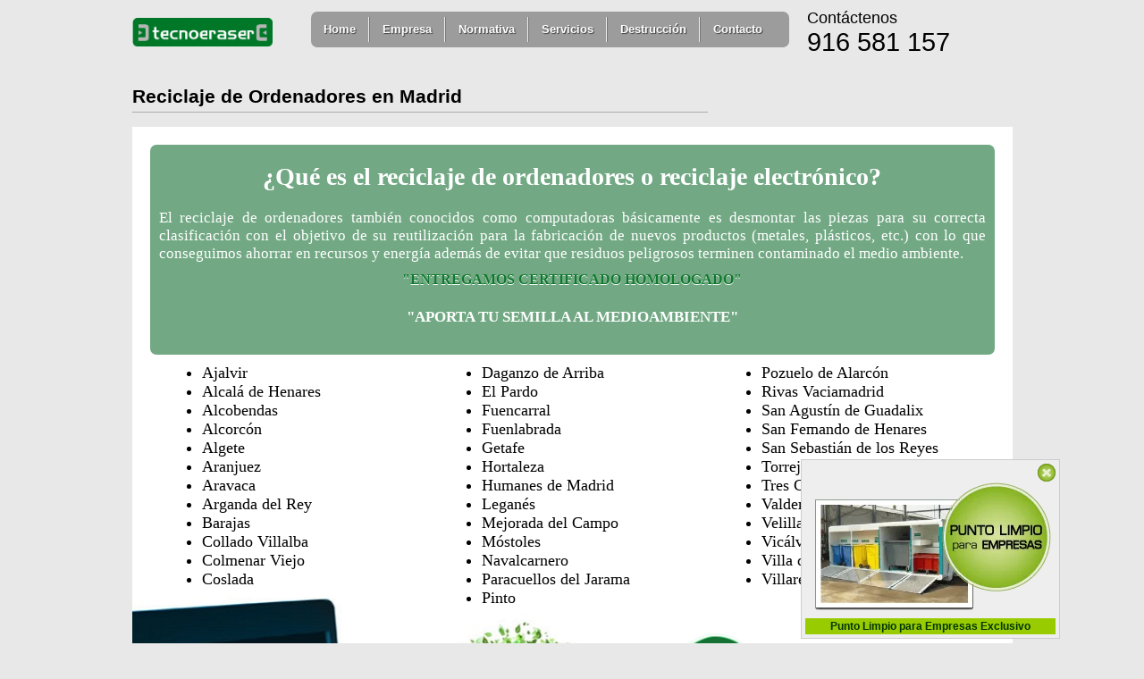

--- FILE ---
content_type: text/html; charset=UTF-8
request_url: https://tecnoeraser.es/reciclaje-de-ordenadores-en-madrid
body_size: 7627
content:


<!DOCTYPE html>
<html xmlns="http://www.w3.org/1999/xhtml" lang="es">
    <head>
       <meta http-equiv="content-type" content="text/html; charset=UTF-8" />

       <title>Reciclaje de ordenadores en Madrid | Tecnoeraser</title>

        <meta name="keywords" content="Reciclaje de ordenadores en Madrid" />

        <meta name="description" content="Reciclaje de ordenadores en Madrid, reciclado de monitores, computadoras, teclados, impresoras, reciclado de equipos eléctricos o electrónicos" />

		<meta name="viewport" content="width=device-width, initial-scale=1.0">
        <link href="style.css" rel="stylesheet" type="text/css" />
        <link href="style-print.css" rel="stylesheet" type="text/css" media="print"/>
        <link href="iPhone.css" rel="stylesheet" type="text/css" media="handheld"/>


        <link rel="apple-touch-icon" href="apple-touch-icon-57x57.png" />
		<link rel="apple-touch-icon" sizes="72x72" href="apple-touch-icon-72x72.png" />
		<link rel="apple-touch-icon" sizes="114x114" href="apple-touch-icon-114x114.png" />

		

        <!-- ANALYTICS-->

<script type="text/javascript">

  var _gaq = _gaq || [];
  _gaq.push(['_setAccount', 'UA-35942527-1']);
  _gaq.push(['_trackPageview']);

  (function() {
    var ga = document.createElement('script'); ga.type = 'text/javascript'; ga.async = true;
    ga.src = ('https:' == document.location.protocol ? 'https://ssl' : 'http://www') + '.google-analytics.com/ga.js';
    var s = document.getElementsByTagName('script')[0]; s.parentNode.insertBefore(ga, s);
  })();

</script>
<!--ANALYTICS G4-->

<!-- Google tag (gtag.js) -->
<script async src="https://www.googletagmanager.com/gtag/js?id=G-WRJ2RQ83R8"></script>
<script>
  window.dataLayer = window.dataLayer || [];
  function gtag(){dataLayer.push(arguments);}
  gtag('js', new Date());

  gtag('config', 'G-WRJ2RQ83R8');
</script>
    </head>
     <body>
        <div id="box">
                <div id="xlhead">
    <!--menu -->
    <div id="logo">
        <a class="dataeraser" href="https://tecnoeraser.es"><img title="Tecnoeraser" src="imgs/tecnoeraser2.png" alt="Tecnoeraser" width="157" height="33"/></a>
    </div>
	<div>
    <div id="menu_web">


<ul class="menu">

    <li><a title="Tecnoeraser" href="https://tecnoeraser.es/">Home</a></li>
    <li><a title="Empresa" href="https://tecnoeraser.es/empresa">Empresa</a></li>
    <li><a title="Normativa Gestión de Residuos" href="https://tecnoeraser.es/normativa-gestion-residuos">Normativa</a>


    	<ul>
            <li><a title="Transporte de residuos RD/180/2015" target="_blank" href="https://tecnoeraser.es/fijos/pdfs/real-decreto-180-2015.pdf">Transporte de residuos RD/180/2015</a></li>

			<li><a title="Normativa sobre Envases" target="_blank" href="https://tecnoeraser.es/fijos/pdfs/envases.pdf">Normativa sobre Envases</a></li>

            <li><a title="Real Decreto Residuos Tóxicos y Peligrosos" target="_blank" href="https://tecnoeraser.es/fijos/pdfs/rdtoxicospdf.pdf">RD Residuos Tóxicos y Peligrosos</a></li>

            <li><a title="Orden MAM" target="_blank" href="https://tecnoeraser.es/fijos/pdfs/ordenmma.pdf">Orden MAM</a></li>

            <li><a title="RD Envases" target="_blank"  href="https://tecnoeraser.es/fijos/pdfs/rdenvases.pdf">RD Envases</a></li>


            <li><a title="Normativa sobre Residuos" target="_blank"  href="https://tecnoeraser.es/fijos/pdfs/boe-ultima-ley-residuos-anyo-2011-julio.pdf">Normativa Residuos 22/2011</a></li>

            <li><a title="Real Decreto RAAE" target="_blank" href="https://tecnoeraser.es/fijos/pdfs/REAL-DECRETO-110-2015-RESIDUOS-RAEES.pdf">Real Decreto RAAE</a></li>

            <li><a title="Normativa sobre Pilas y Acumuladores" target="_blank" href="https://tecnoeraser.es/fijos/pdfs/pilas.pdf">Normativa sobre Pilas y Acumuladores</a></li>

            <li><a title="Normativa Residuos Biosanitarios" target="_blank" href="https://tecnoeraser.es/fijos/pdfs/residuos-biosanitarios.pdf">Normativa Residuos Biosanitarios</a></li>

			<li><a title="Normativa Residuos en la Comunidad de Madrid" target="_blank" href="https://tecnoeraser.es/fijos/pdfs/normativa-residuos-comunidad-de-madrid.pdf">Normativa Residuos Comunidad de Madrid</a></li>
        </ul>

    </li>



    <li><a title="Servicios Gesti&oacute;n de Residuos" href="https://tecnoeraser.es/servicios-gestion-residuos">Servicios</a>

        <ul>
            <li><a title="Gestión de Residuos Peligrosos" href="https://tecnoeraser.es/gestion-residuos-peligrosos">Gestión de Residuos Peligrosos</a></li>
            <li><a title="Gestión de Residuos Eléctricos y Electrónicos" href="https://tecnoeraser.es/gestion-residuos-electricos">Gestión de Residuos Eléctricos y Electrónicos</a></li>

            <li><a title="Gestión de Residuos Biosanitarios" href="https://tecnoeraser.es/gestion-residuos-biosanitarios">Gestión de Residuos Biosanitarios</a></li>

            <li><a title="Gesti&oacute;n de Residuos de Lavanderias y Tintorerias" href="https://tecnoeraser.es/gestion-residuos-lavanderias">Gesti&oacute;n de Residuos de Lavanderias y Tintorerias</a></li>

            <li><a title="Gesti&oacute;n de Residuos para Talleres" href="https://tecnoeraser.es/gestion-residuos-talleres">Gesti&oacute;n de Residuos para Talleres</a></li>


            <li><a title="Gestión Personalizada Para Cada Tipo de Residuo" href="https://tecnoeraser.es/gestion-personalizada">Gestión Personalizada Para Cada Tipo de Residuo</a></li>

            <li><a title="Destrucción de Stocks" href="https://tecnoeraser.es/destruccion-stocks">Destrucción de Stocks</a></li>

            <li><a title="Vaciado de Naves y Locales" href="https://tecnoeraser.es/vaciado-naves">Vaciado de Naves y Locales</a></li>
			
			<li><a title="Recogidas de basuras en madrid" href="https://tecnoeraser.es/empresa-recogida-de-basuras-madrid">Empresa Recogidas de Basuras en Madrid</a></li>

            <li><a title="Formación gratuita" href="https://tecnoeraser.es/formacion-gratuita">Formación gratuita</a></li>




        </ul>

    </li>
    <li><a title="Destruccion" href="https://tecnoeraser.es/destruccion">Destrucción</a></li>
    <li><a title="Contacte con  nosotros" href="https://tecnoeraser.es/contacto">Contacto</a></li>

</ul>
</div>




<!-- MENÚ VERSIÓN MÓVIL -->

<select id="navigation" onchange="window.open(this.value, '_self');">
<option value="https://tecnoeraser.es" selected="selected">Home</option>
<option value="https://tecnoeraser.es/empresa">Empresa</option>

<option value="https://tecnoeraser.es/normativa-gestion-residuos">Normativa</option>
<option value="https://tecnoeraser.es/fijos/pdfs/envases.pdf">&nbsp;&nbsp;&nbsp;&nbsp;Normativa sobre Envases</option>
<option value="https://tecnoeraser.es/fijos/pdfs/rdtoxicospdf.pdf">&nbsp;&nbsp;&nbsp;&nbsp;RD Residuos Tóxicos y Peligrosos</option>
<option value="https://tecnoeraser.es/fijos/pdfs/ordenmma.pdf">&nbsp;&nbsp;&nbsp;&nbsp;Orden MAM</option>
<option value="https://tecnoeraser.es/fijos/pdfs/rdenvases.pdf">&nbsp;&nbsp;&nbsp;&nbsp;RD Envases</option>
<option value="https://tecnoeraser.es/fijos/pdfs/boe-ultima-ley-residuos-anyo-2011-julio.pdf">&nbsp;&nbsp;&nbsp;&nbsp;RD de Ficheros Automatizados PD</option>
<option value="https://dataeraser.es/fijos/pdfs/REAL-DECRETO-208-2005-RAEE.pdf">&nbsp;&nbsp;&nbsp;&nbsp;Normativa sobre Residuos</option>
<option value="https://tecnoeraser.es/fijos/pdfs/rdresiduos.pdf">&nbsp;&nbsp;&nbsp;&nbsp;Real Decreto RAAE</option>
<option value="https://tecnoeraser.es/fijos/pdfs/pilas.pdf">&nbsp;&nbsp;&nbsp;&nbsp;Normativa sobre Pilas y Acumuladores</option>
<option value="https://tecnoeraser.es/fijos/pdfs/residuos-biosanitarios.pdf">&nbsp;&nbsp;&nbsp;&nbsp;Normativa sobre Residuos Biosanitarios</option>


<option value="https://tecnoeraser.es/servicios-gestion-residuos">Servicios</option>
<option value="https://tecnoeraser.es/gestion-residuos-peligrosos">&nbsp;&nbsp;&nbsp;&nbsp;Gestión de Residuos Peligrosos</option>
<option value="https://tecnoeraser.es/gestion-residuos-electricos">&nbsp;&nbsp;&nbsp;&nbsp;Gestión de Residuos Eléctricos y Electrónicos</option>
<option value="https://tecnoeraser.es/gestion-residuos-biosanitarios">&nbsp;&nbsp;&nbsp;&nbsp;Gestión de Residuos Biosanitarios</option>
<option value="https://tecnoeraser.es/gestion-residuos-lavanderias">&nbsp;&nbsp;&nbsp;&nbsp;Gestión de Residuos de Lavanderías y Tintorerías</option>
<option value="https://tecnoeraser.es/gestion-residuos-talleres">&nbsp;&nbsp;&nbsp;&nbsp;Gestión de Residuos para Talleres</option>
<option value="https://tecnoeraser.es/gestion-personalizada">&nbsp;&nbsp;&nbsp;&nbsp;Gestión Personalizada</option>
<option value="https://tecnoeraser.es/destruccion-stocks">&nbsp;&nbsp;&nbsp;&nbsp;Destrucción de Stocks</option>
<option value="https://tecnoeraser.es/vaciado-naves">&nbsp;&nbsp;&nbsp;&nbsp;Vaciado de Naves y Locales</option>
<option value="https://tecnoeraser.es/formacion-gratuita">&nbsp;&nbsp;&nbsp;&nbsp;Formación Gratuita</option>

<option value="https://tecnoeraser.es/destruccion">Destruccion</option>
<option value="https://tecnoeraser.es/contacto">Contacto</option>

</select>




<!-- RICH SNIPPETS -->

<div class='snippets'>

<div itemscope itemtype="http://data-vocabulary.org/Organization">
    <span itemprop="name">Tecnoeraser S.L.U</span>
    <span itemprop="address" itemscope
      itemtype="http://data-vocabulary.org/Address">
      <span itemprop="street-address">Av. de la Luz, 4</span>,
      <span itemprop="locality">Paracuellos de Jarama</span>,
      <span itemprop="region">Madrid</span>
    </span>
    Teléfono: <span itemprop="tel">916 581 157</span>
    <a href="https://tecnoeraser.es" itemprop="url">https://tecnoeraser.es</a>
</div>

</div>
	</div>
    <div>
        <!--<div id="idiomas">
            <div class="esp">Español</div> <div class="cat">Catalan</div>
        </div>-->
        <div class='container_contacto'>
            <div class='title_contacto'>Contáctenos</div>
            <div class='phone_contacto' itemscope itemtype="http://data-vocabulary.org/Organization"><span itemprop="tel">916 581 157</span></div>
        </div>
    </div>
</div>
<!-- fin menu -->
            <div id="main">
            <div class="side_r side_r_provincias">
                <h1>Reciclaje de Ordenadores en  Madrid</h1>
				<br />
                <div class="seda contenedor-provincias-LV contenedor-provincias-ordenadores-LV contenedor-provincias-recordenadores-LV ">
					<div class="font-size-17-LV parrafo-contenedor-LV-2 text-align-justify-LV">
					<h2 class="reciclaje-frase visible center-LV font-size-26-LV sin-margin">¿Qué es el reciclaje de ordenadores o reciclaje electrónico?</h2>
					El reciclaje de ordenadores también conocidos como computadoras  básicamente es desmontar las piezas para su correcta clasificación con el objetivo de su reutilización para la fabricación de nuevos productos (metales, plásticos, etc.) con lo que conseguimos ahorrar en recursos y energía además de evitar que residuos peligrosos terminen contaminado el medio ambiente.
					<h3 class="visible center-LV">"ENTREGAMOS CERTIFICADO HOMOLOGADO"</h3>
					<h4 class="visible center-LV">"APORTA TU SEMILLA AL MEDIOAMBIENTE"</h4>

					</div>
										<ul class="lista-ciudades-3-columnas-LV">
						<li>Ajalvir</li>
						<li>Alcalá de Henares</li>
						<li>Alcobendas</li>
						<li>Alcorcón</li>
						<li>Algete</li>
						<li>Aranjuez</li>
						<li>Aravaca</li>
						<li>Arganda del Rey</li>
						<li>Barajas</li>
						<li>Collado Villalba</li>
						<li>Colmenar Viejo</li>
						<li>Coslada</li>
					</ul>
					<ul class="lista-ciudades-3-columnas-LV">
						<li>Daganzo de Arriba</li>
						<li>El Pardo</li>
						<li>Fuencarral</li>
						<li>Fuenlabrada</li>
						<li>Getafe</li>
						<li>Hortaleza</li>
						<li>Humanes de Madrid</li>
						<li>Leganés</li>
						<li>Mejorada del Campo</li>
						<li>Móstoles</li>
						<li>Navalcarnero</li>
						<li>Paracuellos del Jarama</li>
						<li>Pinto</li>
					</ul>
					<ul class="lista-ciudades-3-columnas-LV">
						<li>Pozuelo de Alarcón</li>
						<li>Rivas Vaciamadrid</li>
						<li>San Agustín de Guadalix</li>
						<li>San Femando de Henares</li>
						<li>San Sebastián de los Reyes</li>
						<li>Torrejón de Ardoz</li>
						<li>Tres Cantos</li>
						<li>Valdemoro</li>
						<li>Velilla de San Antonio</li>
						<li>Vicálvaro</li>
						<li>Villa de Vallecas</li>
						<li>Villarejo de Salvanés</li>
					</ul>
										<div class="clear-both-LV"></div>
					<br />
					<div class="solicita-informacion-boton-LV">
						<a href="https://tecnoeraser.es/contacto" title="Contacto" class="solicita-informacion-enlace-LV">
					<div class="solicita-informacion-alineacion-texto-LV">
						<div class="solicita-informacion-alineacion-letras-LV">
							<span class="font-size-18-LV font-arial-LV">SOLICITA INFORMACIÓN DE</span><br/><span class="font-size-26-LV uppercase-LV font-arial-LV"> <strong>Madrid</strong></span>
						</div>
					</div></a>
					</div>
					<br />
					
					<div class="font-size-17-LV parrafo-contenedor-LV-2 text-align-justify-LV">
					<h2 class="reciclaje-frase visible center-LV font-size-26-LV sin-margin">Destrucción de los datos del disco duro</h2>
					Es importante que se realice una copia de seguridad de los datos con relevancia para el cliente antes de su entrega, debido a que estos datos una vez destruido el disco duro no podrán ser recuperados.<br/><br/>
					Para garantizar la correcta privacidad de los datos realizamos una trazabilidad desde el momento de la recogida, transporte, entrega en planta hasta el proceso de destrucción. <br/><br/>
					
					<h3 class="visible center-LV"><strong>“Más de 15 años de experiencia”</strong></h3>
					<h2 class="reciclaje-frase visible center-LV font-size-26-LV sin-margin">Destrucción y Reciclaje de ordenadores o material informático certificado </h2>
								
					Tecnoeraser entrega un certificado garantizando la correcta destrucción y reciclaje del material informático o electrónico siguiendo las normativas aplicables a cada residuo.<br/><br/>
					
					<h2 class="reciclaje-frase visible center-LV font-size-26-LV sin-margin">Legislación</h2>
					
					•	Ley 22/2011, de 28 de julio, de residuos y suelos contaminados.<br/><br/>
					•	Real Decreto 110/2015, de 20 de febrero, sobre residuos de aparatos eléctricos y electrónicos.<br/><br/>
					•	Real Decreto 180/2015, de 13 de marzo, por el que se regula el traslado de residuos en el interior del territorio del Estado.
					

					
					<br/><br/></div>
					
					
					<!--<div class="servicios-contenedor-LV ">
					<h3>“NO CORRA RIESGOS INNECESARIOS”</h3>
					<p class="font-size-17-LV text-align-justify-LV">Garantizamos la total tranquilidad de su empresa en la <strong>destrucción de ropa en Madrid.</strong> Debido a la demanda del sector textil y de las empresas que se encuentran con la problemática de qué hacer con la ropa que generan sus empleados que ya no van a utilizar  con los logotipos de la empresa o incluso de las administraciones públicas o estamentos locales o nacionales, como por ejemplo, cualquier cuerpo de policía. Se encuentran con la necesidad de contratar una empresa que les destruya todos  sus uniformes  laborales con las máximas garantías y profesionalidad en todos sus procesos, desde el momento que lo cargan en los vehículos hasta el momento de su destrucción en la planta de <strong>destrucción de  textil.</strong></p>
					<p class="font-size-17-LV text-align-justify-LV">Nuestra compañía está especializada en la <strong>destrucción de ropa en Madrid</strong> y autorizada en todos sus procesos por empresas externas que auditan anualmente  todos los departamentos de la compañía, por este motivo destacamos en los servicios de recogida nacional de productos descatalogados o con la necesidad de ser destruidos  garantizando y ofreciendo la confianza necesaria a los clientes que nos contratan. Ofrecemos nuestra carta de presentación con las certificaciones de Calidad ISO 9001 / Medioambiental/ Iso 14001 y la más importante para los clientes que nos contratan la destrucción de ropa, uniformes, textil o prendas la UNE-15713 que garantiza las buenas practicas en la destrucción de los distintos materiales que recogemos en todas nuestras de legaciones tales como textil, material informático, gafas, plásticos, tóner, Cd, etc.</p>
					<p class="font-size-17-LV text-align-justify-LV">Una de las peculiaridades y mejoras que ofrecemos a nuestros clientes, es la entrega de los certificados con la relación de los lotes o numeraciones de la mercancía recogida, con este certificado de destrucción pueden acreditar ante cualquier proveedor o inspección la correcta eliminación de los productos retirados, en el momento de su eliminación los productos se convierten en residuos al llegar al final de su vida útil, una vez destruidos los productos se tienen que gestionar como exige la normativa medioambiental vigente  RD 22/2011, cumpliendo meticulosamente con este real decreto en el mismo certificado entregamos el peso correspondiente del residuo generado.<br /><br /></p>
					</div> -->
					
					
					<div class="servicios-contenedor-LV-2">
					<strong class="titulo-servicios-LV"><a href="https://tecnoeraser.es/gestion-residuos-peligrosos" title="Gestión y recogida de residuos peligrosos">Gestión y recogida de residuos peligrosos</a></strong><br />
					<span class="font-size-17-LV">Tóner, plásticos, pinturas, ordenadores, disolventes, aceites.</span><br /><strong>Realizamos todos los trámites Administrativos</strong>
					</div>
					<div class="servicios-contenedor-LV-2">
					<strong class="titulo-servicios-LV"><a href="https://tecnoeraser.es/gestion-residuos-electricos" title="Gestión y recogida de residuos informáticos">Gestión y recogida de residuos informáticos</a></strong><br />
					<span class="font-size-17-LV">Certificado de destrucción de Datos Homologado</span><br /><strong>Norma Une 5713</strong>
					</div>
					<div class="servicios-contenedor-LV-2">
					<strong class="titulo-servicios-LV"><a href="https://tecnoeraser.es/gestion-residuos-biosanitarios" title="Gestión y recogida de residuos biosanitartios">Gestión y recogida de residuos biosanitartios</a></strong><br />
					<span class="font-size-17-LV">Contenedores homologados y certificados</span><br /><strong>Entrega de documentación</strong>
					</div>
					<div class="servicios-contenedor-LV-2">
					<strong class="titulo-servicios-LV"><a href="https://tecnoeraser.es/gestion-personalizada" title="Asesoramiento Medioambiental &#34;Gratuito&#34;">Asesoramiento Medioambiental “Gratuito”</a></strong><br />
					<span class="font-size-17-LV">Cumpla la normativa con sus residuos</span><br /><strong>Más de 20 años de experiencia</strong>
					</div>
                </div>
            </div>
		</div>
		</div>
        <div id="contenedor_i_sociales">
            <div id="main_i_sociales">
                <!--    Iconos sociales    -->
                <div class='container_i_like_it'  >

    <!-- Facebook -->
    <div id="fb-root"></div>
	<div class="fb-like" data-href="http://www.tecnoeraser.es/"  data-layout="button_count" data-width="150" data-show-faces="false"></div>

    <!-- Twitter -->
    <a href="https://twitter.com/share" class="twitter-share-button" data-url="http://www.tecnoeraser.es/" data-via="Tecnoeraser" data-lang="es">Twittear</a>

</div>                <div id='subfooter'><span class="">Transporte Autorizado nº: TR/MD/1811 I Gestor Autorizado nº: RGN/MD/08285</span></div>
            </div>
        </div>
        <div id="container_footer">
    <div id="footer">
	<!--<div class="gestion-provincias">

	</div> -->
        <p><a href="/" title="Tecnoeraser">Home</a> I
        <a href="empresa" title="Empresa" rel="nofollow">Empresa</a> I
        <a href="normativa-gestion-residuos" title="Normativa">Normativa</a> I
        <a href="servicios-gestion-residuos" title="Servicios de Gestion de Residuos">Servicios</a> I
        <a href="promociones" title="Promociones" rel="nofollow">Promociones</a> I
        <a href="contacto" title="Contacto">Contacto</a> I
        <a href="https://tecnoeraser.es/blog" title="Blog Tecnoeraser">Blog</a> I
        <a href="https://tecnoeraser.es/mapa" title="Mapa del sitio">Mapa del sitio</a> I
        <a href="links" title="Links" rel="nofollow">Links</a> I
        <a href="https://tecnoeraser.es/webs-amigas" title="Webs amigas">Webs amigas</a>


        <a title="Síguenos en Facebook" href="https://www.facebook.com/pages/Tecnoeraser/484219168277313" target="_blank"><img title="Síguenos en Facebook" src="https://tecnoeraser.es/images/facebook.png" alt="Síguenos en Facebook"/></a>

	<a title="Síguenos en Twitter" href="https://twitter.com/tecnoeraser" target="_blank"><img title="Síguenos en Twitter" src="https://tecnoeraser.es/images/twitter.png" alt="Síguenos en Twitter"/></a>

	<a href="https://plus.google.com/117635086875914679429" rel="publisher"><img title="Síguenos en Google +" src="https://tecnoeraser.es/images/google-plus-icon.gif" alt="Síguenos en Google +"/></a>

        </p>

        <div style="width:97px;">
		<a rel="nofollow" href="http://www.qweb.es/empresas-de-reciclaje.html" target="_blank" title="Directorio de Empresas de Reciclaje">
		<img src="https://tecnoeraser.es/images/certqweb-tecnoeraser.es.gif" width="97" height="31" style="border:0" alt="Directorio de Empresas de Reciclaje" />
		</a>
		</div>

        <span class="">© <a href="https://tecnoeraser.es" title="Tecnoeraser">Tecnoeraser.es</a> 2026</span>
    </div>
</div>

<script>

function awspoiler(n) {
	var button = $('#spoiler_' + n);
    var contenido = $('#contenido_' + n);
	var idContenido = ('contenido_' + n);
      
		
		console.log(idContenido);
		console.log("Boton pulsado - ", button);
		console.log("Contenido mostrado - ", contenido);

	if (contenido.hasClass('oculto')){
		$('.contenido').each(function() {
			console.log($(this).attr('id'));
			if($(this).attr('id')== idContenido){
				$(this).removeClass('oculto').addClass('visible');
			} else {
				$(this).removeClass('visible').addClass('oculto');			
				if ($('#cont_cat').hasClass('visible')) {
					$('#cont_cat').removeClass('visible').addClass('oculto');
				}
			}		
		});
	} else {
		$('.contenido').each(function() {
			console.log($(this).attr('id'));
			$(this).removeClass('visible').addClass('oculto');			
			if ($('#cont_cat').hasClass('visible')) {
				$('#cont_cat').removeClass('visible').addClass('oculto');
			}
		});
	}
}
function botonMostrar() {
      var button1 = $('#boton_cat');
      var contenido1 = $('#cont_cat');
      console.log("Boton pulsado - ", button1);
      console.log("Contenido mostrado - ", contenido1);
	$('.contenido1').each(function() {
        if($('#cont_cat').hasClass('visible')){

            console.log("Quito clase visible y añado oculto");
            //alert($('.contenido1').hasClass("visible"));
            $(this).removeClass('visible');
            $(this).addClass('oculto');


        }else{

            if ($('#contenido_1').hasClass('visible') || $('#contenido_2').hasClass('visible') || $('#contenido_3').hasClass('visible') || $('#contenido_4').hasClass('visible') || $('#contenido_5').hasClass('visible') || $('#contenido_6').hasClass('visible') || $('#contenido_7').hasClass('visible') || $('#contenido_8').hasClass('visible') || $('#contenido_9').hasClass('visible')) {
            console.log("Añado la clase visible");
                $('#contenido_1').removeClass('visible').addClass('oculto');
                $('#contenido_2').removeClass('visible').addClass('oculto');
				$('#contenido_3').removeClass('visible').addClass('oculto');
				$('#contenido_4').removeClass('visible').addClass('oculto');
                $('#contenido_5').removeClass('visible').addClass('oculto'); 
				$('#contenido_6').removeClass('visible').addClass('oculto'); 
				$('#contenido_7').removeClass('visible').addClass('oculto'); 
				$('#contenido_8').removeClass('visible').addClass('oculto'); 
				$('#contenido_9').removeClass('visible').addClass('oculto');
			  //  $('#contenido_10').removeClass('visible').addClass('oculto'); Cuando se active este añadir la confición al if

            }

            if ($('#cont_cat').hasClass('oculto')){$('#cont_cat').removeClass('oculto').addClass('visible');                }
        }
    });
}




</script>
<script type='text/javascript'>
//<![CDATA[
var persistclose=1 //set to 0 or 1. 1 means once the bar is manually closed, it will remain closed for browser session
var startX = 70 //set x offset of bar in pixels
var startY = 5 //set y offset of bar in pixels
var verticalpos="frombottom" //enter "fromtop" or "frombottom"

function iecompattest(){
return (document.compatMode && document.compatMode!="BackCompat")? document.documentElement : document.body
}

function get_cookie(Name) {
var search = Name + "="
var returnvalue = "";
if (document.cookie.length > 0) {
offset = document.cookie.indexOf(search)
if (offset != -1) {
offset += search.length
end = document.cookie.indexOf(";", offset);
if (end == -1) end = document.cookie.length;
returnvalue=unescape(document.cookie.substring(offset, end))
}
}
return returnvalue;
}

function closebar(){
if (persistclose)
document.cookie="remainclosed=1"
document.getElementById("anuncio").style.visibility="hidden"
}

function staticbar(){
barheight=document.getElementById("anuncio").offsetHeight
var ns = (navigator.appName.indexOf("Netscape") != -1) || window.opera;
var d = document;
function ml(id){
var el=d.getElementById(id);
if (!persistclose || persistclose && get_cookie("remainclosed")=="")
el.style.visibility="visible"
if(d.layers)el.style=el;
el.sP=function(x,y){this.style.left=x+"%";this.style.top=y+"px";};
el.x = startX;
if (verticalpos=="fromtop")
el.y = startY;
else{
el.y = ns ? pageYOffset + innerHeight : iecompattest().scrollTop + iecompattest().clientHeight;
el.y -= startY;
}
return el;
}
window.stayTopLeft=function(){
if (verticalpos=="fromtop"){
var pY = ns ? pageYOffset : iecompattest().scrollTop;
ftlObj.y += (pY + startY - ftlObj.y)/8;
}
else{
var pY = ns ? pageYOffset + innerHeight - barheight: iecompattest().scrollTop + iecompattest().clientHeight - barheight;
ftlObj.y += (pY - startY - ftlObj.y)/8;
}
ftlObj.sP(ftlObj.x, ftlObj.y);
setTimeout("stayTopLeft()", 10);
}
ftlObj = ml("anuncio");
stayTopLeft();
}
if (window.addEventListener)
window.addEventListener("load", staticbar, false)
else if (window.attachEvent)
window.attachEvent("onload", staticbar)
else if (document.getElementById)
window.onload=staticbar
//]]>
</script>



<div id='anuncio'>
<a href='#' onClick='closebar(); return false'><img title='Cerrar' class='close_button' src='https://tecnoeraser.es/images/bt_close.png' alt='Cerrar'/></a><br />
<a href='https://puntolimpioempresas.es'><img title="Punto limpio para empresas" src='https://tecnoeraser.es/images/bg_landing.webp' alt="Punto limpio para empresas"/></a>
<a href='https://puntolimpioempresas.es'><div class='subtitle'><span class="green">Punto Limpio para Empresas Exclusivo</span></div></a>

</div>
			<script src="//ajax.googleapis.com/ajax/libs/jquery/1.7.1/jquery.min.js"></script>
    <script defer src="https://static.cloudflareinsights.com/beacon.min.js/vcd15cbe7772f49c399c6a5babf22c1241717689176015" integrity="sha512-ZpsOmlRQV6y907TI0dKBHq9Md29nnaEIPlkf84rnaERnq6zvWvPUqr2ft8M1aS28oN72PdrCzSjY4U6VaAw1EQ==" data-cf-beacon='{"version":"2024.11.0","token":"6ca14ac6200e452e9cd84cd1347c2cc7","r":1,"server_timing":{"name":{"cfCacheStatus":true,"cfEdge":true,"cfExtPri":true,"cfL4":true,"cfOrigin":true,"cfSpeedBrain":true},"location_startswith":null}}' crossorigin="anonymous"></script>
</body>
	
</html>
